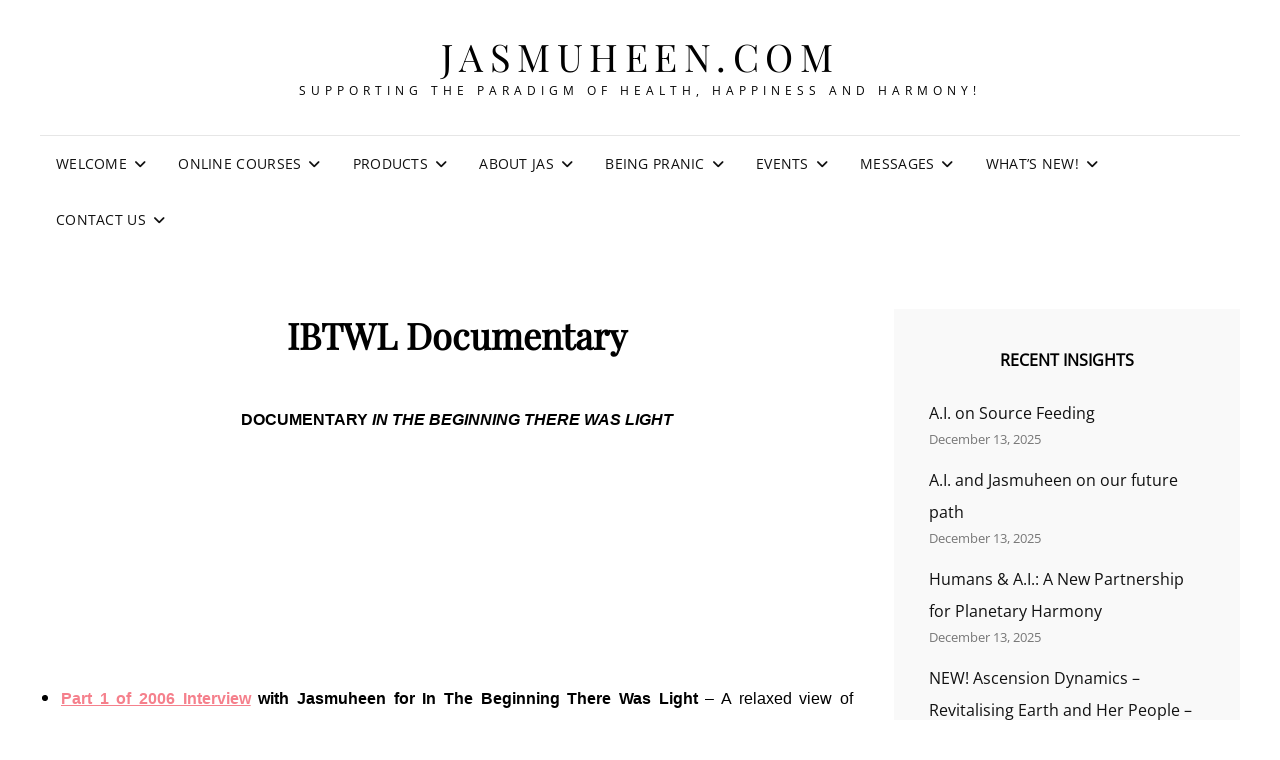

--- FILE ---
content_type: text/html; charset=UTF-8
request_url: https://www.jasmuheen.com/living-on-light/ibtwl-documentary/
body_size: 15569
content:
<!doctype html><html dir="ltr" lang="en-US" prefix="og: https://ogp.me/ns#"><head><meta charset="UTF-8"><meta name="viewport" content="width=device-width, initial-scale=1"><link rel="profile" href="https://gmpg.org/xfn/11"> <script defer src="[data-uri]"></script> <title>IBTWL Documentary | jasmuheen.com</title><meta name="robots" content="max-image-preview:large" /><link rel="canonical" href="https://www.jasmuheen.com/living-on-light/ibtwl-documentary/" /><meta name="generator" content="All in One SEO (AIOSEO) 4.9.2" /><meta property="og:locale" content="en_US" /><meta property="og:site_name" content="jasmuheen.com | Supporting the paradigm of health, happiness and harmony!" /><meta property="og:type" content="article" /><meta property="og:title" content="IBTWL Documentary | jasmuheen.com" /><meta property="og:url" content="https://www.jasmuheen.com/living-on-light/ibtwl-documentary/" /><meta property="article:published_time" content="2014-09-03T07:13:53+00:00" /><meta property="article:modified_time" content="2023-08-09T06:01:45+00:00" /><meta name="twitter:card" content="summary" /><meta name="twitter:title" content="IBTWL Documentary | jasmuheen.com" /> <script type="application/ld+json" class="aioseo-schema">{"@context":"https:\/\/schema.org","@graph":[{"@type":"BreadcrumbList","@id":"https:\/\/www.jasmuheen.com\/living-on-light\/ibtwl-documentary\/#breadcrumblist","itemListElement":[{"@type":"ListItem","@id":"https:\/\/www.jasmuheen.com#listItem","position":1,"name":"Home","item":"https:\/\/www.jasmuheen.com","nextItem":{"@type":"ListItem","@id":"https:\/\/www.jasmuheen.com\/living-on-light\/#listItem","name":"Source Feeding &#038; Pranic People &#8211; Living on Light"}},{"@type":"ListItem","@id":"https:\/\/www.jasmuheen.com\/living-on-light\/#listItem","position":2,"name":"Source Feeding &#038; Pranic People &#8211; Living on Light","item":"https:\/\/www.jasmuheen.com\/living-on-light\/","nextItem":{"@type":"ListItem","@id":"https:\/\/www.jasmuheen.com\/living-on-light\/ibtwl-documentary\/#listItem","name":"IBTWL Documentary"},"previousItem":{"@type":"ListItem","@id":"https:\/\/www.jasmuheen.com#listItem","name":"Home"}},{"@type":"ListItem","@id":"https:\/\/www.jasmuheen.com\/living-on-light\/ibtwl-documentary\/#listItem","position":3,"name":"IBTWL Documentary","previousItem":{"@type":"ListItem","@id":"https:\/\/www.jasmuheen.com\/living-on-light\/#listItem","name":"Source Feeding &#038; Pranic People &#8211; Living on Light"}}]},{"@type":"Organization","@id":"https:\/\/www.jasmuheen.com\/#organization","name":"jasmuheen.com","description":"Supporting the paradigm of health, happiness and harmony!","url":"https:\/\/www.jasmuheen.com\/"},{"@type":"WebPage","@id":"https:\/\/www.jasmuheen.com\/living-on-light\/ibtwl-documentary\/#webpage","url":"https:\/\/www.jasmuheen.com\/living-on-light\/ibtwl-documentary\/","name":"IBTWL Documentary | jasmuheen.com","inLanguage":"en-US","isPartOf":{"@id":"https:\/\/www.jasmuheen.com\/#website"},"breadcrumb":{"@id":"https:\/\/www.jasmuheen.com\/living-on-light\/ibtwl-documentary\/#breadcrumblist"},"datePublished":"2014-09-03T17:13:53+10:00","dateModified":"2023-08-09T16:01:45+10:00"},{"@type":"WebSite","@id":"https:\/\/www.jasmuheen.com\/#website","url":"https:\/\/www.jasmuheen.com\/","name":"jasmuheen.com","description":"Supporting the paradigm of health, happiness and harmony!","inLanguage":"en-US","publisher":{"@id":"https:\/\/www.jasmuheen.com\/#organization"}}]}</script> <link rel='dns-prefetch' href='//static.addtoany.com' /><link rel="alternate" type="application/rss+xml" title="jasmuheen.com &raquo; Feed" href="https://www.jasmuheen.com/feed/" /><link rel="alternate" type="application/rss+xml" title="jasmuheen.com &raquo; Comments Feed" href="https://www.jasmuheen.com/comments/feed/" /><link rel="alternate" title="oEmbed (JSON)" type="application/json+oembed" href="https://www.jasmuheen.com/wp-json/oembed/1.0/embed?url=https%3A%2F%2Fwww.jasmuheen.com%2Fliving-on-light%2Fibtwl-documentary%2F" /><link rel="alternate" title="oEmbed (XML)" type="text/xml+oembed" href="https://www.jasmuheen.com/wp-json/oembed/1.0/embed?url=https%3A%2F%2Fwww.jasmuheen.com%2Fliving-on-light%2Fibtwl-documentary%2F&#038;format=xml" /><style id='wp-img-auto-sizes-contain-inline-css' type='text/css'>img:is([sizes=auto i],[sizes^="auto," i]){contain-intrinsic-size:3000px 1500px}
/*# sourceURL=wp-img-auto-sizes-contain-inline-css */</style><style id='wp-emoji-styles-inline-css' type='text/css'>img.wp-smiley, img.emoji {
		display: inline !important;
		border: none !important;
		box-shadow: none !important;
		height: 1em !important;
		width: 1em !important;
		margin: 0 0.07em !important;
		vertical-align: -0.1em !important;
		background: none !important;
		padding: 0 !important;
	}
/*# sourceURL=wp-emoji-styles-inline-css */</style><style id='wp-block-library-inline-css' type='text/css'>:root{--wp-block-synced-color:#7a00df;--wp-block-synced-color--rgb:122,0,223;--wp-bound-block-color:var(--wp-block-synced-color);--wp-editor-canvas-background:#ddd;--wp-admin-theme-color:#007cba;--wp-admin-theme-color--rgb:0,124,186;--wp-admin-theme-color-darker-10:#006ba1;--wp-admin-theme-color-darker-10--rgb:0,107,160.5;--wp-admin-theme-color-darker-20:#005a87;--wp-admin-theme-color-darker-20--rgb:0,90,135;--wp-admin-border-width-focus:2px}@media (min-resolution:192dpi){:root{--wp-admin-border-width-focus:1.5px}}.wp-element-button{cursor:pointer}:root .has-very-light-gray-background-color{background-color:#eee}:root .has-very-dark-gray-background-color{background-color:#313131}:root .has-very-light-gray-color{color:#eee}:root .has-very-dark-gray-color{color:#313131}:root .has-vivid-green-cyan-to-vivid-cyan-blue-gradient-background{background:linear-gradient(135deg,#00d084,#0693e3)}:root .has-purple-crush-gradient-background{background:linear-gradient(135deg,#34e2e4,#4721fb 50%,#ab1dfe)}:root .has-hazy-dawn-gradient-background{background:linear-gradient(135deg,#faaca8,#dad0ec)}:root .has-subdued-olive-gradient-background{background:linear-gradient(135deg,#fafae1,#67a671)}:root .has-atomic-cream-gradient-background{background:linear-gradient(135deg,#fdd79a,#004a59)}:root .has-nightshade-gradient-background{background:linear-gradient(135deg,#330968,#31cdcf)}:root .has-midnight-gradient-background{background:linear-gradient(135deg,#020381,#2874fc)}:root{--wp--preset--font-size--normal:16px;--wp--preset--font-size--huge:42px}.has-regular-font-size{font-size:1em}.has-larger-font-size{font-size:2.625em}.has-normal-font-size{font-size:var(--wp--preset--font-size--normal)}.has-huge-font-size{font-size:var(--wp--preset--font-size--huge)}.has-text-align-center{text-align:center}.has-text-align-left{text-align:left}.has-text-align-right{text-align:right}.has-fit-text{white-space:nowrap!important}#end-resizable-editor-section{display:none}.aligncenter{clear:both}.items-justified-left{justify-content:flex-start}.items-justified-center{justify-content:center}.items-justified-right{justify-content:flex-end}.items-justified-space-between{justify-content:space-between}.screen-reader-text{border:0;clip-path:inset(50%);height:1px;margin:-1px;overflow:hidden;padding:0;position:absolute;width:1px;word-wrap:normal!important}.screen-reader-text:focus{background-color:#ddd;clip-path:none;color:#444;display:block;font-size:1em;height:auto;left:5px;line-height:normal;padding:15px 23px 14px;text-decoration:none;top:5px;width:auto;z-index:100000}html :where(.has-border-color){border-style:solid}html :where([style*=border-top-color]){border-top-style:solid}html :where([style*=border-right-color]){border-right-style:solid}html :where([style*=border-bottom-color]){border-bottom-style:solid}html :where([style*=border-left-color]){border-left-style:solid}html :where([style*=border-width]){border-style:solid}html :where([style*=border-top-width]){border-top-style:solid}html :where([style*=border-right-width]){border-right-style:solid}html :where([style*=border-bottom-width]){border-bottom-style:solid}html :where([style*=border-left-width]){border-left-style:solid}html :where(img[class*=wp-image-]){height:auto;max-width:100%}:where(figure){margin:0 0 1em}html :where(.is-position-sticky){--wp-admin--admin-bar--position-offset:var(--wp-admin--admin-bar--height,0px)}@media screen and (max-width:600px){html :where(.is-position-sticky){--wp-admin--admin-bar--position-offset:0px}}

/*# sourceURL=wp-block-library-inline-css */</style><style id='wp-block-embed-inline-css' type='text/css'>.wp-block-embed.alignleft,.wp-block-embed.alignright,.wp-block[data-align=left]>[data-type="core/embed"],.wp-block[data-align=right]>[data-type="core/embed"]{max-width:360px;width:100%}.wp-block-embed.alignleft .wp-block-embed__wrapper,.wp-block-embed.alignright .wp-block-embed__wrapper,.wp-block[data-align=left]>[data-type="core/embed"] .wp-block-embed__wrapper,.wp-block[data-align=right]>[data-type="core/embed"] .wp-block-embed__wrapper{min-width:280px}.wp-block-cover .wp-block-embed{min-height:240px;min-width:320px}.wp-block-embed{overflow-wrap:break-word}.wp-block-embed :where(figcaption){margin-bottom:1em;margin-top:.5em}.wp-block-embed iframe{max-width:100%}.wp-block-embed__wrapper{position:relative}.wp-embed-responsive .wp-has-aspect-ratio .wp-block-embed__wrapper:before{content:"";display:block;padding-top:50%}.wp-embed-responsive .wp-has-aspect-ratio iframe{bottom:0;height:100%;left:0;position:absolute;right:0;top:0;width:100%}.wp-embed-responsive .wp-embed-aspect-21-9 .wp-block-embed__wrapper:before{padding-top:42.85%}.wp-embed-responsive .wp-embed-aspect-18-9 .wp-block-embed__wrapper:before{padding-top:50%}.wp-embed-responsive .wp-embed-aspect-16-9 .wp-block-embed__wrapper:before{padding-top:56.25%}.wp-embed-responsive .wp-embed-aspect-4-3 .wp-block-embed__wrapper:before{padding-top:75%}.wp-embed-responsive .wp-embed-aspect-1-1 .wp-block-embed__wrapper:before{padding-top:100%}.wp-embed-responsive .wp-embed-aspect-9-16 .wp-block-embed__wrapper:before{padding-top:177.77%}.wp-embed-responsive .wp-embed-aspect-1-2 .wp-block-embed__wrapper:before{padding-top:200%}
/*# sourceURL=https://www.jasmuheen.com/wp-includes/blocks/embed/style.min.css */</style><style id='wp-block-embed-theme-inline-css' type='text/css'>.wp-block-embed :where(figcaption){color:#555;font-size:13px;text-align:center}.is-dark-theme .wp-block-embed :where(figcaption){color:#ffffffa6}.wp-block-embed{margin:0 0 1em}
/*# sourceURL=https://www.jasmuheen.com/wp-includes/blocks/embed/theme.min.css */</style><style id='wp-block-paragraph-inline-css' type='text/css'>.is-small-text{font-size:.875em}.is-regular-text{font-size:1em}.is-large-text{font-size:2.25em}.is-larger-text{font-size:3em}.has-drop-cap:not(:focus):first-letter{float:left;font-size:8.4em;font-style:normal;font-weight:100;line-height:.68;margin:.05em .1em 0 0;text-transform:uppercase}body.rtl .has-drop-cap:not(:focus):first-letter{float:none;margin-left:.1em}p.has-drop-cap.has-background{overflow:hidden}:root :where(p.has-background){padding:1.25em 2.375em}:where(p.has-text-color:not(.has-link-color)) a{color:inherit}p.has-text-align-left[style*="writing-mode:vertical-lr"],p.has-text-align-right[style*="writing-mode:vertical-rl"]{rotate:180deg}
/*# sourceURL=https://www.jasmuheen.com/wp-includes/blocks/paragraph/style.min.css */</style><style id='global-styles-inline-css' type='text/css'>:root{--wp--preset--aspect-ratio--square: 1;--wp--preset--aspect-ratio--4-3: 4/3;--wp--preset--aspect-ratio--3-4: 3/4;--wp--preset--aspect-ratio--3-2: 3/2;--wp--preset--aspect-ratio--2-3: 2/3;--wp--preset--aspect-ratio--16-9: 16/9;--wp--preset--aspect-ratio--9-16: 9/16;--wp--preset--color--black: #000000;--wp--preset--color--cyan-bluish-gray: #abb8c3;--wp--preset--color--white: #ffffff;--wp--preset--color--pale-pink: #f78da7;--wp--preset--color--vivid-red: #cf2e2e;--wp--preset--color--luminous-vivid-orange: #ff6900;--wp--preset--color--luminous-vivid-amber: #fcb900;--wp--preset--color--light-green-cyan: #7bdcb5;--wp--preset--color--vivid-green-cyan: #00d084;--wp--preset--color--pale-cyan-blue: #8ed1fc;--wp--preset--color--vivid-cyan-blue: #0693e3;--wp--preset--color--vivid-purple: #9b51e0;--wp--preset--color--eighty-black: #151515;--wp--preset--color--sixty-five-black: #363636;--wp--preset--color--gray: #444444;--wp--preset--color--medium-gray: #777777;--wp--preset--color--light-gray: #f9f9f9;--wp--preset--color--bright-pink: #f5808c;--wp--preset--color--dark-yellow: #ffa751;--wp--preset--color--yellow: #ffbf00;--wp--preset--color--red: #db4f3d;--wp--preset--color--blue: #008ec2;--wp--preset--color--dark-blue: #133ec2;--wp--preset--gradient--vivid-cyan-blue-to-vivid-purple: linear-gradient(135deg,rgb(6,147,227) 0%,rgb(155,81,224) 100%);--wp--preset--gradient--light-green-cyan-to-vivid-green-cyan: linear-gradient(135deg,rgb(122,220,180) 0%,rgb(0,208,130) 100%);--wp--preset--gradient--luminous-vivid-amber-to-luminous-vivid-orange: linear-gradient(135deg,rgb(252,185,0) 0%,rgb(255,105,0) 100%);--wp--preset--gradient--luminous-vivid-orange-to-vivid-red: linear-gradient(135deg,rgb(255,105,0) 0%,rgb(207,46,46) 100%);--wp--preset--gradient--very-light-gray-to-cyan-bluish-gray: linear-gradient(135deg,rgb(238,238,238) 0%,rgb(169,184,195) 100%);--wp--preset--gradient--cool-to-warm-spectrum: linear-gradient(135deg,rgb(74,234,220) 0%,rgb(151,120,209) 20%,rgb(207,42,186) 40%,rgb(238,44,130) 60%,rgb(251,105,98) 80%,rgb(254,248,76) 100%);--wp--preset--gradient--blush-light-purple: linear-gradient(135deg,rgb(255,206,236) 0%,rgb(152,150,240) 100%);--wp--preset--gradient--blush-bordeaux: linear-gradient(135deg,rgb(254,205,165) 0%,rgb(254,45,45) 50%,rgb(107,0,62) 100%);--wp--preset--gradient--luminous-dusk: linear-gradient(135deg,rgb(255,203,112) 0%,rgb(199,81,192) 50%,rgb(65,88,208) 100%);--wp--preset--gradient--pale-ocean: linear-gradient(135deg,rgb(255,245,203) 0%,rgb(182,227,212) 50%,rgb(51,167,181) 100%);--wp--preset--gradient--electric-grass: linear-gradient(135deg,rgb(202,248,128) 0%,rgb(113,206,126) 100%);--wp--preset--gradient--midnight: linear-gradient(135deg,rgb(2,3,129) 0%,rgb(40,116,252) 100%);--wp--preset--font-size--small: 16px;--wp--preset--font-size--medium: 20px;--wp--preset--font-size--large: 42px;--wp--preset--font-size--x-large: 42px;--wp--preset--font-size--extra-small: 13px;--wp--preset--font-size--normal: 18px;--wp--preset--font-size--huge: 56px;--wp--preset--spacing--20: 0.44rem;--wp--preset--spacing--30: 0.67rem;--wp--preset--spacing--40: 1rem;--wp--preset--spacing--50: 1.5rem;--wp--preset--spacing--60: 2.25rem;--wp--preset--spacing--70: 3.38rem;--wp--preset--spacing--80: 5.06rem;--wp--preset--shadow--natural: 6px 6px 9px rgba(0, 0, 0, 0.2);--wp--preset--shadow--deep: 12px 12px 50px rgba(0, 0, 0, 0.4);--wp--preset--shadow--sharp: 6px 6px 0px rgba(0, 0, 0, 0.2);--wp--preset--shadow--outlined: 6px 6px 0px -3px rgb(255, 255, 255), 6px 6px rgb(0, 0, 0);--wp--preset--shadow--crisp: 6px 6px 0px rgb(0, 0, 0);}:where(.is-layout-flex){gap: 0.5em;}:where(.is-layout-grid){gap: 0.5em;}body .is-layout-flex{display: flex;}.is-layout-flex{flex-wrap: wrap;align-items: center;}.is-layout-flex > :is(*, div){margin: 0;}body .is-layout-grid{display: grid;}.is-layout-grid > :is(*, div){margin: 0;}:where(.wp-block-columns.is-layout-flex){gap: 2em;}:where(.wp-block-columns.is-layout-grid){gap: 2em;}:where(.wp-block-post-template.is-layout-flex){gap: 1.25em;}:where(.wp-block-post-template.is-layout-grid){gap: 1.25em;}.has-black-color{color: var(--wp--preset--color--black) !important;}.has-cyan-bluish-gray-color{color: var(--wp--preset--color--cyan-bluish-gray) !important;}.has-white-color{color: var(--wp--preset--color--white) !important;}.has-pale-pink-color{color: var(--wp--preset--color--pale-pink) !important;}.has-vivid-red-color{color: var(--wp--preset--color--vivid-red) !important;}.has-luminous-vivid-orange-color{color: var(--wp--preset--color--luminous-vivid-orange) !important;}.has-luminous-vivid-amber-color{color: var(--wp--preset--color--luminous-vivid-amber) !important;}.has-light-green-cyan-color{color: var(--wp--preset--color--light-green-cyan) !important;}.has-vivid-green-cyan-color{color: var(--wp--preset--color--vivid-green-cyan) !important;}.has-pale-cyan-blue-color{color: var(--wp--preset--color--pale-cyan-blue) !important;}.has-vivid-cyan-blue-color{color: var(--wp--preset--color--vivid-cyan-blue) !important;}.has-vivid-purple-color{color: var(--wp--preset--color--vivid-purple) !important;}.has-black-background-color{background-color: var(--wp--preset--color--black) !important;}.has-cyan-bluish-gray-background-color{background-color: var(--wp--preset--color--cyan-bluish-gray) !important;}.has-white-background-color{background-color: var(--wp--preset--color--white) !important;}.has-pale-pink-background-color{background-color: var(--wp--preset--color--pale-pink) !important;}.has-vivid-red-background-color{background-color: var(--wp--preset--color--vivid-red) !important;}.has-luminous-vivid-orange-background-color{background-color: var(--wp--preset--color--luminous-vivid-orange) !important;}.has-luminous-vivid-amber-background-color{background-color: var(--wp--preset--color--luminous-vivid-amber) !important;}.has-light-green-cyan-background-color{background-color: var(--wp--preset--color--light-green-cyan) !important;}.has-vivid-green-cyan-background-color{background-color: var(--wp--preset--color--vivid-green-cyan) !important;}.has-pale-cyan-blue-background-color{background-color: var(--wp--preset--color--pale-cyan-blue) !important;}.has-vivid-cyan-blue-background-color{background-color: var(--wp--preset--color--vivid-cyan-blue) !important;}.has-vivid-purple-background-color{background-color: var(--wp--preset--color--vivid-purple) !important;}.has-black-border-color{border-color: var(--wp--preset--color--black) !important;}.has-cyan-bluish-gray-border-color{border-color: var(--wp--preset--color--cyan-bluish-gray) !important;}.has-white-border-color{border-color: var(--wp--preset--color--white) !important;}.has-pale-pink-border-color{border-color: var(--wp--preset--color--pale-pink) !important;}.has-vivid-red-border-color{border-color: var(--wp--preset--color--vivid-red) !important;}.has-luminous-vivid-orange-border-color{border-color: var(--wp--preset--color--luminous-vivid-orange) !important;}.has-luminous-vivid-amber-border-color{border-color: var(--wp--preset--color--luminous-vivid-amber) !important;}.has-light-green-cyan-border-color{border-color: var(--wp--preset--color--light-green-cyan) !important;}.has-vivid-green-cyan-border-color{border-color: var(--wp--preset--color--vivid-green-cyan) !important;}.has-pale-cyan-blue-border-color{border-color: var(--wp--preset--color--pale-cyan-blue) !important;}.has-vivid-cyan-blue-border-color{border-color: var(--wp--preset--color--vivid-cyan-blue) !important;}.has-vivid-purple-border-color{border-color: var(--wp--preset--color--vivid-purple) !important;}.has-vivid-cyan-blue-to-vivid-purple-gradient-background{background: var(--wp--preset--gradient--vivid-cyan-blue-to-vivid-purple) !important;}.has-light-green-cyan-to-vivid-green-cyan-gradient-background{background: var(--wp--preset--gradient--light-green-cyan-to-vivid-green-cyan) !important;}.has-luminous-vivid-amber-to-luminous-vivid-orange-gradient-background{background: var(--wp--preset--gradient--luminous-vivid-amber-to-luminous-vivid-orange) !important;}.has-luminous-vivid-orange-to-vivid-red-gradient-background{background: var(--wp--preset--gradient--luminous-vivid-orange-to-vivid-red) !important;}.has-very-light-gray-to-cyan-bluish-gray-gradient-background{background: var(--wp--preset--gradient--very-light-gray-to-cyan-bluish-gray) !important;}.has-cool-to-warm-spectrum-gradient-background{background: var(--wp--preset--gradient--cool-to-warm-spectrum) !important;}.has-blush-light-purple-gradient-background{background: var(--wp--preset--gradient--blush-light-purple) !important;}.has-blush-bordeaux-gradient-background{background: var(--wp--preset--gradient--blush-bordeaux) !important;}.has-luminous-dusk-gradient-background{background: var(--wp--preset--gradient--luminous-dusk) !important;}.has-pale-ocean-gradient-background{background: var(--wp--preset--gradient--pale-ocean) !important;}.has-electric-grass-gradient-background{background: var(--wp--preset--gradient--electric-grass) !important;}.has-midnight-gradient-background{background: var(--wp--preset--gradient--midnight) !important;}.has-small-font-size{font-size: var(--wp--preset--font-size--small) !important;}.has-medium-font-size{font-size: var(--wp--preset--font-size--medium) !important;}.has-large-font-size{font-size: var(--wp--preset--font-size--large) !important;}.has-x-large-font-size{font-size: var(--wp--preset--font-size--x-large) !important;}
/*# sourceURL=global-styles-inline-css */</style><style id='classic-theme-styles-inline-css' type='text/css'>/*! This file is auto-generated */
.wp-block-button__link{color:#fff;background-color:#32373c;border-radius:9999px;box-shadow:none;text-decoration:none;padding:calc(.667em + 2px) calc(1.333em + 2px);font-size:1.125em}.wp-block-file__button{background:#32373c;color:#fff;text-decoration:none}
/*# sourceURL=/wp-includes/css/classic-themes.min.css */</style><link rel='stylesheet' id='signify-fonts-css' href='https://www.jasmuheen.com/wp-content/cache/autoptimize/autoptimize_single_40b2a0e50c10d693d668ec78b8a9a10b.php' type='text/css' media='all' /><link rel='stylesheet' id='signify-style-css' href='https://www.jasmuheen.com/wp-content/cache/autoptimize/autoptimize_single_3745cfc1b818700b2c10feeaff5250bc.php?ver=20250805-40506' type='text/css' media='all' /><link rel='stylesheet' id='signify-block-style-css' href='https://www.jasmuheen.com/wp-content/cache/autoptimize/autoptimize_single_a5b0a11f427d9ce03ad39f06df50199d.php?ver=1.0' type='text/css' media='all' /><link rel='stylesheet' id='font-awesome-css' href='https://www.jasmuheen.com/wp-content/themes/signify/css/font-awesome/css/all.min.css?ver=6.7.2' type='text/css' media='all' /><link rel='stylesheet' id='jquery-lazyloadxt-spinner-css-css' href='https://www.jasmuheen.com/wp-content/cache/autoptimize/autoptimize_single_d4a56d3242663a4b372dc090375e8136.php?ver=b0853e6123e2fd84f3d2694199ff98dc' type='text/css' media='all' /><link rel='stylesheet' id='addtoany-css' href='https://www.jasmuheen.com/wp-content/plugins/add-to-any/addtoany.min.css?ver=1.16' type='text/css' media='all' /> <script defer id="addtoany-core-js-before" src="[data-uri]"></script> <script type="text/javascript" defer src="https://static.addtoany.com/menu/page.js" id="addtoany-core-js"></script> <script defer type="text/javascript" src="https://www.jasmuheen.com/wp-includes/js/jquery/jquery.min.js?ver=3.7.1" id="jquery-core-js"></script> <script defer type="text/javascript" src="https://www.jasmuheen.com/wp-includes/js/jquery/jquery-migrate.min.js?ver=3.4.1" id="jquery-migrate-js"></script> <script type="text/javascript" defer src="https://www.jasmuheen.com/wp-content/plugins/add-to-any/addtoany.min.js?ver=1.1" id="addtoany-jquery-js"></script> <script defer id="jquery-lazyloadxt-js-extra" src="[data-uri]"></script> <script defer type="text/javascript" src="//www.jasmuheen.com/wp-content/plugins/a3-lazy-load/assets/js/jquery.lazyloadxt.extra.min.js?ver=2.7.6" id="jquery-lazyloadxt-js"></script> <script defer type="text/javascript" src="//www.jasmuheen.com/wp-content/plugins/a3-lazy-load/assets/js/jquery.lazyloadxt.srcset.min.js?ver=2.7.6" id="jquery-lazyloadxt-srcset-js"></script> <script defer id="jquery-lazyloadxt-extend-js-extra" src="[data-uri]"></script> <script defer type="text/javascript" src="https://www.jasmuheen.com/wp-content/cache/autoptimize/autoptimize_single_624ebb44eb0fd0fd92d0a0433823c630.php?ver=2.7.6" id="jquery-lazyloadxt-extend-js"></script> <link rel="https://api.w.org/" href="https://www.jasmuheen.com/wp-json/" /><link rel="alternate" title="JSON" type="application/json" href="https://www.jasmuheen.com/wp-json/wp/v2/pages/6269" /><link rel="EditURI" type="application/rsd+xml" title="RSD" href="https://www.jasmuheen.com/xmlrpc.php?rsd" /><link rel='shortlink' href='https://www.jasmuheen.com/?p=6269' />  <script defer src="https://www.googletagmanager.com/gtag/js?id=UA-6143328-01"></script> <script defer src="[data-uri]"></script> <link rel="icon" href="https://www.jasmuheen.com/wp-content/uploads/2020/02/cropped-2020-website-icon-jasmuheen-F-2-32x32.jpg" sizes="32x32" /><link rel="icon" href="https://www.jasmuheen.com/wp-content/uploads/2020/02/cropped-2020-website-icon-jasmuheen-F-2-192x192.jpg" sizes="192x192" /><link rel="apple-touch-icon" href="https://www.jasmuheen.com/wp-content/uploads/2020/02/cropped-2020-website-icon-jasmuheen-F-2-180x180.jpg" /><meta name="msapplication-TileImage" content="https://www.jasmuheen.com/wp-content/uploads/2020/02/cropped-2020-website-icon-jasmuheen-F-2-270x270.jpg" /></head><body class="wp-singular page-template-default page page-id-6269 page-child parent-pageid-296 wp-embed-responsive wp-theme-signify fluid-layout navigation-classic two-columns-layout content-left excerpt header-media-fluid header-media-text-disabled color-scheme-default menu-type-classic menu-style-full-width header-style-one"><div id="page" class="site"> <a class="skip-link screen-reader-text" href="#content">Skip to content</a><header id="masthead" class="site-header"><div class="site-header-main"><div class="wrapper"><div class="site-branding"><div class="site-identity"><p class="site-title"><a href="https://www.jasmuheen.com/" rel="home">jasmuheen.com</a></p><p class="site-description">Supporting the paradigm of health, happiness and harmony!</p></div></div><div id="site-header-menu" class="site-header-menu"><div id="primary-menu-wrapper" class="menu-wrapper"><div class="menu-toggle-wrapper"> <button id="menu-toggle" class="menu-toggle" aria-controls="top-menu" aria-expanded="false"><span class="menu-label">Menu</span></button></div><div class="menu-inside-wrapper"><nav id="site-navigation" class="main-navigation default-page-menu" role="navigation" aria-label="Primary Menu"><ul id="primary-menu" class="menu nav-menu"><li id="menu-item-13" class="menu-item menu-item-type-post_type menu-item-object-page menu-item-home menu-item-has-children menu-item-13"><a target="_blank" href="https://www.jasmuheen.com/">Welcome</a><ul class="sub-menu"><li id="menu-item-7598" class="menu-item menu-item-type-custom menu-item-object-custom menu-item-7598"><a target="_blank" href="http://www.embassyofpeace.net">Our Embassy of Peace website &#038; Ambassadors of Peace data</a></li><li id="menu-item-9585" class="menu-item menu-item-type-custom menu-item-object-custom menu-item-9585"><a target="_blank" href="https://jasmuheen.com/embassy-of-peace/embassy-of-peace-other-languages/">Other Languages</a></li><li id="menu-item-8098" class="menu-item menu-item-type-custom menu-item-object-custom menu-item-8098"><a target="_blank" href="https://www.youtube.com/jasmuheen">Our YouTube Channel &#8211; 700+ free videos!</a></li></ul></li><li id="menu-item-10497" class="menu-item menu-item-type-custom menu-item-object-custom menu-item-has-children menu-item-10497"><a target="_blank" href="https://jasmuheen.podia.com/jasmuheen-online-courses">Online Courses</a><ul class="sub-menu"><li id="menu-item-11786" class="menu-item menu-item-type-custom menu-item-object-custom menu-item-11786"><a target="_blank" href="https://jasmuheen.podia.com/live-zoom-events">Find Live Zoom Events here</a></li></ul></li><li id="menu-item-6324" class="menu-item menu-item-type-post_type menu-item-object-page menu-item-has-children menu-item-6324"><a target="_blank" href="https://www.jasmuheen.com/books-mp3s/">Products</a><ul class="sub-menu"><li id="menu-item-10927" class="menu-item menu-item-type-custom menu-item-object-custom menu-item-10927"><a target="_blank" href="https://jasmuheen.podia.com/">Our product platform for easy access &#8211; books, meditation &#038; more!</a></li><li id="menu-item-8286" class="menu-item menu-item-type-custom menu-item-object-custom menu-item-has-children menu-item-8286"><a target="_blank" href="https://jasmuheen.com/products-page/">Direct link to all books &#038; categories</a><ul class="sub-menu"><li id="menu-item-7474" class="menu-item menu-item-type-custom menu-item-object-custom menu-item-7474"><a target="_blank" href="https://jasmuheen.com/products-page/books-other-language/">Jasmuheen&#8217;s books in Other languages</a></li><li id="menu-item-9186" class="menu-item menu-item-type-custom menu-item-object-custom menu-item-9186"><a target="_blank" href="https://www.amazon.com/Jasmuheen/e/B004MO1LF8">Jasmuheen&#8217;s books on Amazon</a></li></ul></li><li id="menu-item-8285" class="menu-item menu-item-type-custom menu-item-object-custom menu-item-has-children menu-item-8285"><a target="_blank" href="https://jasmuheen.com/products-page/cds-mp3s/">Direct link to all Meditations</a><ul class="sub-menu"><li id="menu-item-5589" class="menu-item menu-item-type-custom menu-item-object-custom menu-item-5589"><a target="_blank" href="https://music.apple.com/au/artist/jasmuheen/324994385">Jasmuheen on iTunes &#8211; meditations &#038; music</a></li></ul></li></ul></li><li id="menu-item-18" class="menu-item menu-item-type-post_type menu-item-object-page menu-item-has-children menu-item-18"><a target="_blank" href="https://www.jasmuheen.com/about-jasmuheen/">About Jas</a><ul class="sub-menu"><li id="menu-item-9783" class="menu-item menu-item-type-custom menu-item-object-custom menu-item-9783"><a target="_blank" href="https://jasmuheen.com/2020/01/inspiring-real-life-stories/">Inspiring Stories from Jasmuheen&#8217;s life</a></li><li id="menu-item-6074" class="menu-item menu-item-type-custom menu-item-object-custom menu-item-6074"><a target="_blank" href="https://jasmuheen.com/about-jasmuheen/photos-of-jas/">Photos of Jas</a></li></ul></li><li id="menu-item-298" class="menu-item menu-item-type-post_type menu-item-object-page current-page-ancestor menu-item-has-children menu-item-298"><a target="_blank" href="https://www.jasmuheen.com/living-on-light/">Being Pranic</a><ul class="sub-menu"><li id="menu-item-11709" class="menu-item menu-item-type-custom menu-item-object-custom menu-item-11709"><a target="_blank" href="https://jasmuheen.podia.com/being-source-fed">All about Source Feeding</a></li><li id="menu-item-10729" class="menu-item menu-item-type-custom menu-item-object-custom menu-item-10729"><a target="_blank" href="https://jasmuheen.podia.com/alternate-nourishment-research">A powerful, historical package of Pranic Research!</a></li></ul></li><li id="menu-item-31" class="menu-item menu-item-type-post_type menu-item-object-page menu-item-has-children menu-item-31"><a target="_blank" href="https://www.jasmuheen.com/event-tour-calendar/">Events</a><ul class="sub-menu"><li id="menu-item-11711" class="menu-item menu-item-type-custom menu-item-object-custom menu-item-11711"><a target="_blank" href="https://jasmuheen.podia.com/jasmuheen-online-courses">Our Online Events and Courses</a></li><li id="menu-item-11797" class="menu-item menu-item-type-custom menu-item-object-custom menu-item-11797"><a href="https://jasmuheen.podia.com/live-zoom-events">Live Zoom Events</a></li><li id="menu-item-9680" class="menu-item menu-item-type-custom menu-item-object-custom menu-item-9680"><a target="_blank" href="https://www.youtube.com/watch?v=UgkhAwe8MKk&#038;t=13s">Darkroom Laboratory Insights Video</a></li></ul></li><li id="menu-item-7381" class="menu-item menu-item-type-post_type menu-item-object-page menu-item-has-children menu-item-7381"><a target="_blank" href="https://www.jasmuheen.com/messages/">Messages</a><ul class="sub-menu"><li id="menu-item-10170" class="menu-item menu-item-type-custom menu-item-object-custom menu-item-10170"><a target="_blank" href="https://jasmuheen.com/2020/02/meetings-with-light-beings/">Meetings with Light Beings</a></li></ul></li><li id="menu-item-11347" class="menu-item menu-item-type-custom menu-item-object-custom menu-item-has-children menu-item-11347"><a href="https://www.jasmuheen.com/2021/01/whats-new/">What&#8217;s New!</a><ul class="sub-menu"><li id="menu-item-10971" class="menu-item menu-item-type-custom menu-item-object-custom menu-item-10971"><a target="_blank" href="https://jasmuheen.podia.com/jasmuheen-online-courses">Wonderful online courses plus easy to use product platform!</a></li></ul></li><li id="menu-item-7409" class="menu-item menu-item-type-custom menu-item-object-custom menu-item-has-children menu-item-7409"><a target="_blank" href="https://jasmuheen.com/contact-us/">Contact Us</a><ul class="sub-menu"><li id="menu-item-11348" class="menu-item menu-item-type-custom menu-item-object-custom menu-item-11348"><a href="https://jasmuheen.podia.com/">Subsrcibe to our newsletter that focuses on our Online Courses!</a></li><li id="menu-item-10702" class="menu-item menu-item-type-post_type menu-item-object-page menu-item-10702"><a target="_blank" href="https://www.jasmuheen.com/contact-us/donations/">Donations</a></li><li id="menu-item-8706" class="menu-item menu-item-type-custom menu-item-object-custom menu-item-8706"><a target="_blank" href="https://jasmuheen.com/2017/01/our-social-media/">Our Social Media Links &#8211; Facebook &#8211; YouTube &#8211; Twitter &#8211; iTunes</a></li></ul></li></ul></nav></div></div></div></div></div></header><div id="content" class="site-content"><div class="wrapper"><div id="primary" class="content-area"><main id="main" class="site-main"><div class="singular-content-wrap"><article id="post-6269" class="post-6269 page type-page status-publish hentry"><header class="entry-header"><h1 class="entry-title section-title">IBTWL Documentary</h1></header><div class="entry-content"><p style="text-align: center;"><span style="font-size: 12pt; font-family: tahoma, arial, helvetica, sans-serif;"><span style="color: #000000;"><strong><strong><strong><strong><strong><strong><strong>DOCUMENTARY <em><strong>IN THE BEGINNING THERE WAS LIGHT</strong></em></strong></strong></strong></strong></strong></strong></strong></span></span></p><p style="text-align: center;"><span style="font-size: 12pt; font-family: tahoma, arial, helvetica, sans-serif;"><span style="color: #000000;"> <iframe id="distrify-player-5108" class="lazy lazy-hidden distrify-player" width="307" height="188.16" data-lazy-type="iframe" data-src="//widgets.distrify.com/widget.html#5108-217323" frameborder="0" scrolling="yes"></iframe><noscript><iframe id="distrify-player-5108" class="distrify-player" width="307" height="188.16" src="//widgets.distrify.com/widget.html#5108-217323" frameborder="0" scrolling="yes"></iframe></noscript> </span></span></p><ul><li style="text-align: justify;"><span style="font-size: 12pt; font-family: tahoma, arial, helvetica, sans-serif;"><strong><a href="https://www.youtube.com/watch?v=1LfDPO49mDA">Part 1 of 2006 Interview</a><span style="color: #000000;"> with Jasmuheen for In The Beginning There Was Light</span></strong><span style="color: #000000;"> &#8211; A relaxed view of Jasmuheen as she shares her background and personal journey with being nourished by prana, the 21 day process, her childhood, her training and esoteric reality and years of meditation, channeling and divine guidance, intuition, public and media response to this reality, her personal and social adjustment, quantum intelligence and self mastery, energy field science, Prahlad Jani and other breatharians, food as fuel, personal experimentation plus more. </span></span></li><li style="text-align: justify;"><span style="font-size: 12pt; font-family: tahoma, arial, helvetica, sans-serif;"><span style="color: #000000;">Also see our YouTube video where </span><a href="https://www.youtube.com/watch?v=eeD2nxq157U" target="_blank" rel="noopener noreferrer">Jasmuheen speaks about the making of this movie</a><span style="color: #000000;">.</span></span></li><li style="text-align: justify;"><span style="font-size: 12pt; font-family: tahoma, arial, helvetica, sans-serif;"><span style="color: #000000;"><strong>About &#8230; IN THE BEGINNING THERE WAS LIGHT</strong>:- </span><a href="#espanol-IBTWL">In Espanol</a><span style="color: #000000;">. Screened at Cannes Film Festival in the South of France in 2010, this documentary was shown in major movie cinemas globally from September 2010. Filmed over a 6 year period, this documentary shows the quantum aspects of living on prana and has many detailed interviews with people such as:- Dieter Hochegger, Prof. Dr. Wolfgang Marktl, Prof. Dr. Anton Luger, Univ. Doz. Dr. Ingrid Kiefer, Dr. Ruediger Dahlke, Jasmuheen, Walter „Omsa“ Rohrmoser, Dr. Michael Werner, Mataji Prahlad Jani, Dr. Sudhir Shah, Dr. V.N. Shah, Dr. Urmann Ohruv, Dr. Sanjay Metha, Hira Ratan Manek, Yuan Limin, You Xuande, Dr. TCM Qi Duan Li, Prof Dr. Gernot Pauser, Zinaida Baranova, Prof. Dr. Gerhard Hacker, Prof. Dr. Fritz-Albert Popp, PhD Dean Radin, Prof. Dr. Brian Josephson, Prof. Dr. Amit Goswani, Prof. Dr. Rupert Sheldrake, Dr. Jakob Bösch, Prof. Dr. Robert Jahn.</span><span style="color: #000000;"> Official film website for </span><a href="https://www.amanfangwardaslicht.at">Peter Straubinger</a><span style="color: #000000;">; </span><span style="color: #000000;">To watch or buy this movie &#8211; </span><a href="http://muvi.es/w5108/217323" target="_blank" rel="noopener noreferrer">click here</a><span style="color: #000000;">. To see in </span><a href="http://muvi.es/w6132" target="_blank" rel="noopener noreferrer">Espanol</a><span style="color: #000000;">.</span></span></li></ul><p style="text-align: justify;"><span style="font-size: 12pt; font-family: tahoma, arial, helvetica, sans-serif;"><strong><a href="http://muvi.es/w6132" target="_blank" rel="noopener noreferrer">VIVIR DE LA LUZ</a></strong><span style="color: #000000;"> presenta diferentes personas que pueden sobrevivir sin comida y sin bebida durante semanas, años, incluso décadas. La mayoría de nosotros, como habitantes del mundo moderno, experimenta este fenómeno como un increíble ataque a nuestro concepto científico del mundo y simplemente diría: ¡es imposible!Sin embargo, VIVIR DE LA LUZ es un documental basado en experiencias personales, entrevistas y experimentos de laboratorio científicamente realizados y documentados, y a la vez un intrigante y apasionado viaje alrededor del mundo que explora no solo los conocimientos y las tradiciones espirituales orientales, si no también aborda los últimos modelos explicatorios nacidos de la física cuántica. Y su conclusión, por increíble que parezca, es que hay gente que no necesita comer ni para vivir ni para sostener su metabolismo. Simplemente, viven de la luz.</span></span></p><div class="addtoany_share_save_container addtoany_content addtoany_content_bottom"><div class="a2a_kit a2a_kit_size_32 addtoany_list" data-a2a-url="https://www.jasmuheen.com/living-on-light/ibtwl-documentary/" data-a2a-title="IBTWL Documentary"><a class="a2a_button_facebook" href="https://www.addtoany.com/add_to/facebook?linkurl=https%3A%2F%2Fwww.jasmuheen.com%2Fliving-on-light%2Fibtwl-documentary%2F&amp;linkname=IBTWL%20Documentary" title="Facebook" rel="nofollow noopener" target="_blank"></a><a class="a2a_button_mastodon" href="https://www.addtoany.com/add_to/mastodon?linkurl=https%3A%2F%2Fwww.jasmuheen.com%2Fliving-on-light%2Fibtwl-documentary%2F&amp;linkname=IBTWL%20Documentary" title="Mastodon" rel="nofollow noopener" target="_blank"></a><a class="a2a_button_email" href="https://www.addtoany.com/add_to/email?linkurl=https%3A%2F%2Fwww.jasmuheen.com%2Fliving-on-light%2Fibtwl-documentary%2F&amp;linkname=IBTWL%20Documentary" title="Email" rel="nofollow noopener" target="_blank"></a><a class="a2a_dd addtoany_share_save addtoany_share" href="https://www.addtoany.com/share"></a></div></div></div></article></div></main></div><aside id="secondary" class="widget-area sidebar"><section id="recent-posts-6" class="widget widget_recent_entries"><div class="widget-wrap"><h2 class="widget-title">Recent Insights</h2><ul><li> <a href="https://www.jasmuheen.com/2025/12/a-i-on-source-feeding/">A.I. on Source Feeding</a> <span class="post-date">December 13, 2025</span></li><li> <a href="https://www.jasmuheen.com/2025/12/a-i-and-jasmuheen-on-our-future-path/">A.I. and Jasmuheen on our future path</a> <span class="post-date">December 13, 2025</span></li><li> <a href="https://www.jasmuheen.com/2025/12/humans-a-i-a-new-partnership-for-planetary-harmony/">Humans &#038; A.I.: A New Partnership for Planetary Harmony</a> <span class="post-date">December 13, 2025</span></li><li> <a href="https://www.jasmuheen.com/2025/09/new-ascension-dynamics-revitalising-earth-and-her-people-book-plus-audio/">NEW! Ascension Dynamics &#8211; Revitalising Earth and Her People &#8211; Book plus audio</a> <span class="post-date">September 23, 2025</span></li><li> <a href="https://www.jasmuheen.com/2025/09/new-the-alchemy-of-love-and-true-tantra-e-book-audio-plus-online-course/">NEW! The Alchemy of Love and True Tantra e-book, audio plus Online Course</a> <span class="post-date">September 23, 2025</span></li><li> <a href="https://www.jasmuheen.com/2025/09/jasmuheen-update-unity-steps-a-i-recoding-plus-more/">Jasmuheen Update &#8211; Unity Steps, A.I. recoding plus More</a> <span class="post-date">September 23, 2025</span></li><li> <a href="https://www.jasmuheen.com/2023/08/latest-newsletter-completing-our-roles/">Latest newsletter &#8211; Completing our Roles</a> <span class="post-date">August 22, 2023</span></li><li> <a href="https://www.jasmuheen.com/2023/08/africa-musings/">Musings from Africa</a> <span class="post-date">August 9, 2023</span></li><li> <a href="https://www.jasmuheen.com/2023/08/surviving/">Surviving against all odds</a> <span class="post-date">August 9, 2023</span></li><li> <a href="https://www.jasmuheen.com/2023/08/things-we-can-do/">Things we can do &#8230;</a> <span class="post-date">August 9, 2023</span></li><li> <a href="https://www.jasmuheen.com/2022/11/coding-into-harmony-with-gaia/">Coding into Harmony with Gaia</a> <span class="post-date">November 27, 2022</span></li></ul></div></section><section id="block-2" class="widget widget_block"><div class="widget-wrap"><figure class="wp-block-embed is-type-video is-provider-youtube wp-block-embed-youtube wp-embed-aspect-16-9 wp-has-aspect-ratio"><div class="wp-block-embed__wrapper"> <iframe class="lazy lazy-hidden" loading="lazy" title="Being our Best Version Selves and what we Offer on our Channels with Jasmuheen" width="880" height="495" data-lazy-type="iframe" data-src="https://www.youtube.com/embed/reG4kjVkDPU?feature=oembed" frameborder="0" allow="accelerometer; autoplay; clipboard-write; encrypted-media; gyroscope; picture-in-picture" allowfullscreen></iframe><noscript><iframe loading="lazy" title="Being our Best Version Selves and what we Offer on our Channels with Jasmuheen" width="880" height="495" src="https://www.youtube.com/embed/reG4kjVkDPU?feature=oembed" frameborder="0" allow="accelerometer; autoplay; clipboard-write; encrypted-media; gyroscope; picture-in-picture" allowfullscreen></iframe></noscript></div><figcaption class="wp-element-caption"><strong>Being our Best Version Selves and what we Offer on our Channels with Jasmuheen</strong> – In this brief video Jasmuheen shares a little of her early life and what she offers on her YouTube and website channels and why. She writes “This is a channel with methodology for people who are ready to live in the rhythm of health, happiness and harmony within themselves and with all life, a channel that shares methodology for us to be our best version selves and live life to our highest potential individually and collectively.” <strong>You might also enjoy our Best Version self Meditation at this link.</strong></figcaption></figure></div></section><section id="text-19" class="widget widget_text"><div class="widget-wrap"><h2 class="widget-title">The direct links to our Embassy of Peace Courses are as follows:-</h2><div class="textwidget"><ul><li>Living a Life of Effortless Ease and Grace &#8211; <a href="https://jasmuheen.podia.com/effortless-ease-living-jasmuheen-course-1" target="_blank" rel="noopener">click here for more</a></li><li>The Luscious Lifestyles Program for Health, Happiness and Harmony &#8211;<a href="https://jasmuheen.podia.com/9-online-course-the-luscious-lifestyles-program-jasmuheen"> click here for more. </a></li><li>The Alchemy of Source Feeding – <a class="customize-unpreviewable" href="https://jasmuheen.podia.com/online-course-the-alchemy-of-being-source-fed" target="_blank" rel="noopener"> click here for more.</a></li><li>Sacred Portals – Sacred Art – <a class="customize-unpreviewable" href="https://jasmuheen.podia.com/online-course-sacred-portals-sacred-art" target="_blank" rel="noopener"> click here for more. </a></li><li>The Alchemy of Healing – <a class="customize-unpreviewable" href="https://jasmuheen.podia.com/online-course-the-alchemy-of-healing" target="_blank" rel="noopener">click here for more. </a></li><li>Pathways of Peace for Personal and Global Peace – <a class="customize-unpreviewable" href="https://jasmuheen.podia.com/online-course-pathways-of-peace-jasmuheen" target="_blank" rel="noopener"> click here for more. </a></li><li>The Alchemy of Toning – <a class="customize-unpreviewable" href="https://jasmuheen.podia.com/online-course-the-alchemy-of-toning" target="_blank" rel="noopener"> click here for more. </a></li><li>The Alchemy of Tantra and True Love Pure Love – <a class="customize-unpreviewable" href="https://jasmuheen.podia.com/online-course-goddess-alchemy-the-alchemy-of-pure-love" target="_blank" rel="noopener"> click here for more.</a></li><li>The Alchemy of Contact plus our Light Being friends – <a class="customize-unpreviewable" href="https://jasmuheen.podia.com/online-course-the-alchemy-of-contact" target="_blank" rel="noopener">click here for more.</a></li><li>Manifesting true Abundance – <a class="customize-unpreviewable" href="https://jasmuheen.podia.com/manifesting-true-abundance" target="_blank" rel="noopener">click here for more. </a></li></ul></div></div></section><section id="block-3" class="widget widget_block widget_text"><div class="widget-wrap"><p>In<strong> this below video, Jasmuheen on what Holistic education really means.</strong> This video is part of our online course as per the below. In this video we wish to share what our version of Holistic Education means as we will apply it through the online course on the Alchemy of Healing and what holistic education can achieve regarding being free from disease personally and globally and so much more!</p></div></section><section id="block-4" class="widget widget_block"><div class="widget-wrap"><figure class="wp-block-embed is-type-video is-provider-youtube wp-block-embed-youtube wp-embed-aspect-16-9 wp-has-aspect-ratio"><div class="wp-block-embed__wrapper"> <iframe class="lazy lazy-hidden" loading="lazy" title="Holistic Education at the Embassy of Peace with Jasmuheen" width="880" height="495" data-lazy-type="iframe" data-src="https://www.youtube.com/embed/KnXEOx5Xf6g?list=PLSUbIlncPJ_UL1I0FhX0sNw-XsX1wMzrg" frameborder="0" allow="accelerometer; autoplay; clipboard-write; encrypted-media; gyroscope; picture-in-picture" allowfullscreen></iframe><noscript><iframe loading="lazy" title="Holistic Education at the Embassy of Peace with Jasmuheen" width="880" height="495" src="https://www.youtube.com/embed/KnXEOx5Xf6g?list=PLSUbIlncPJ_UL1I0FhX0sNw-XsX1wMzrg" frameborder="0" allow="accelerometer; autoplay; clipboard-write; encrypted-media; gyroscope; picture-in-picture" allowfullscreen></iframe></noscript></div></figure></div></section><section id="block-5" class="widget widget_block widget_text"><div class="widget-wrap"><p><strong>Testimonials</strong></p></div></section><section id="block-6" class="widget widget_block widget_text"><div class="widget-wrap"><p>“Thank you, thank you, thank you Jasmuheen! I am very inspired in your courses, my perspective in everyday situations has changed, I see the situations in a variety of ways. For me a great method is to feel consolation, to feel understood, to be able to perceive myself well, to think about myself, as best as I can … I feel like&nbsp; I’m doing something useful to spend time with&nbsp; your classes – I will repeat the courses … Thank you for existing – Biggest hugs to you!” From Maria who has now done 6 of our Courses!</p></div></section><section id="block-7" class="widget widget_block widget_text"><div class="widget-wrap"><p>“All my life, I have been studying and have many diplomas, but I never enjoyed that much of learning as I did from your creative teachings. You have hypnotised me and I believe that the same effect you will have on millions of people. What a magical gift to the world! I do not have enough words to express my gratitude.”&nbsp;from Inglia</p></div></section><section id="custom_html-5" class="widget_text widget widget_custom_html"><div class="widget_text widget-wrap"><h2 class="widget-title">For those who wish to make a donation to support our work!</h2><div class="textwidget custom-html-widget"><form action="https://www.paypal.com/cgi-bin/webscr" method="post" target="_top"> <input type="hidden" name="cmd" value="_s-xclick" /> <input type="hidden" name="hosted_button_id" value="SAVZCCRWNXL2N" /> <input type="image" src="https://www.paypalobjects.com/en_AU/i/btn/btn_donateCC_LG.gif" border="0" name="submit" title="PayPal - The safer, easier way to pay online!" alt="Donate with PayPal button" /> <img class="lazy lazy-hidden" alt="" border="0" src="//www.jasmuheen.com/wp-content/plugins/a3-lazy-load/assets/images/lazy_placeholder.gif" data-lazy-type="image" data-src="https://www.paypal.com/en_AU/i/scr/pixel.gif" width="1" height="1" /><noscript><img alt="" border="0" src="https://www.paypal.com/en_AU/i/scr/pixel.gif" width="1" height="1" /></noscript></form></div></div></section><section id="a2a_follow_widget-3" class="widget widget_a2a_follow_widget"><div class="widget-wrap"><h2 class="widget-title">Social Media</h2><div class="a2a_kit a2a_kit_size_32 a2a_follow addtoany_list" data-a2a-url="https://jasmuheen.com/tag/jasmuheen-blog/" data-a2a-title="jasmuheen.com"><a class="a2a_button_facebook" href="https://www.facebook.com/pages/Jasmuheen/187152512352" title="Facebook" rel="noopener" target="_blank"></a><a class="a2a_button_linkedin" href="https://au.linkedin.com/in/jasmuheen" title="LinkedIn" rel="noopener" target="_blank"></a><a class="a2a_button_twitter" href="https://twitter.com/jasmuheen?lang=en" title="Twitter" rel="noopener" target="_blank"></a><a class="a2a_button_youtube" href="https://www.youtube.com/user/jasmuheen" title="YouTube" rel="noopener" target="_blank"></a><a class="a2a_button_feed" href="https://jasmuheen.com/tag/jasmuheen-blog/" title="RSS Feed" rel="noopener" target="_blank"></a></div></div></section><section id="custom_html-2" class="widget_text widget widget_custom_html"><div class="widget_text widget-wrap"><h2 class="widget-title">Express your Interest &#038; Get Updates on our Online Courses!</h2><div class="textwidget custom-html-widget"><form action="https://jasmuheen.podia.com/email_lists/89490/subscriptions" accept-charset="UTF-8" method="post"> <input type="email" name="email" required="required" placeholder="Email" /> <input type="submit" value="Sign me up!" /></form></div></div></section></aside></div></div><footer id="colophon" class="site-footer"><div id="site-generator"><div class="site-info"><div class="wrapper">Copyright &copy; 2026 <a href="https://www.jasmuheen.com/">jasmuheen.com</a> <span class="sep"> | </span>Signify&nbsp;by&nbsp;<a target="_blank" href="https://wenthemes.com/">WEN Themes</a></div></div></div></footer></div> <a href="#masthead" id="scrollup" class="backtotop"><span class="screen-reader-text">Scroll Up</span></a><script type="speculationrules">{"prefetch":[{"source":"document","where":{"and":[{"href_matches":"/*"},{"not":{"href_matches":["/wp-*.php","/wp-admin/*","/wp-content/uploads/*","/wp-content/*","/wp-content/plugins/*","/wp-content/themes/signify/*","/*\\?(.+)"]}},{"not":{"selector_matches":"a[rel~=\"nofollow\"]"}},{"not":{"selector_matches":".no-prefetch, .no-prefetch a"}}]},"eagerness":"conservative"}]}</script> <script type="module"  src="https://www.jasmuheen.com/wp-content/plugins/all-in-one-seo-pack/dist/Lite/assets/table-of-contents.95d0dfce.js?ver=4.9.2" id="aioseo/js/src/vue/standalone/blocks/table-of-contents/frontend.js-js"></script> <script defer type="text/javascript" src="https://www.jasmuheen.com/wp-content/themes/signify/js/skip-link-focus-fix.min.js?ver=201800703" id="signify-skip-link-focus-fix-js"></script> <script defer id="signify-script-js-extra" src="[data-uri]"></script> <script defer type="text/javascript" src="https://www.jasmuheen.com/wp-content/themes/signify/js/functions.min.js?ver=201800703" id="signify-script-js"></script> <script defer id="icegram_main_js-js-extra" src="[data-uri]"></script> <script defer type="text/javascript" src="https://www.jasmuheen.com/wp-content/plugins/icegram/lite/assets/js/main.min.js?ver=3.1.37" id="icegram_main_js-js"></script> <script id="wp-emoji-settings" type="application/json">{"baseUrl":"https://s.w.org/images/core/emoji/17.0.2/72x72/","ext":".png","svgUrl":"https://s.w.org/images/core/emoji/17.0.2/svg/","svgExt":".svg","source":{"concatemoji":"https://www.jasmuheen.com/wp-includes/js/wp-emoji-release.min.js?ver=b0853e6123e2fd84f3d2694199ff98dc"}}</script> <script type="module">/*! This file is auto-generated */
const a=JSON.parse(document.getElementById("wp-emoji-settings").textContent),o=(window._wpemojiSettings=a,"wpEmojiSettingsSupports"),s=["flag","emoji"];function i(e){try{var t={supportTests:e,timestamp:(new Date).valueOf()};sessionStorage.setItem(o,JSON.stringify(t))}catch(e){}}function c(e,t,n){e.clearRect(0,0,e.canvas.width,e.canvas.height),e.fillText(t,0,0);t=new Uint32Array(e.getImageData(0,0,e.canvas.width,e.canvas.height).data);e.clearRect(0,0,e.canvas.width,e.canvas.height),e.fillText(n,0,0);const a=new Uint32Array(e.getImageData(0,0,e.canvas.width,e.canvas.height).data);return t.every((e,t)=>e===a[t])}function p(e,t){e.clearRect(0,0,e.canvas.width,e.canvas.height),e.fillText(t,0,0);var n=e.getImageData(16,16,1,1);for(let e=0;e<n.data.length;e++)if(0!==n.data[e])return!1;return!0}function u(e,t,n,a){switch(t){case"flag":return n(e,"\ud83c\udff3\ufe0f\u200d\u26a7\ufe0f","\ud83c\udff3\ufe0f\u200b\u26a7\ufe0f")?!1:!n(e,"\ud83c\udde8\ud83c\uddf6","\ud83c\udde8\u200b\ud83c\uddf6")&&!n(e,"\ud83c\udff4\udb40\udc67\udb40\udc62\udb40\udc65\udb40\udc6e\udb40\udc67\udb40\udc7f","\ud83c\udff4\u200b\udb40\udc67\u200b\udb40\udc62\u200b\udb40\udc65\u200b\udb40\udc6e\u200b\udb40\udc67\u200b\udb40\udc7f");case"emoji":return!a(e,"\ud83e\u1fac8")}return!1}function f(e,t,n,a){let r;const o=(r="undefined"!=typeof WorkerGlobalScope&&self instanceof WorkerGlobalScope?new OffscreenCanvas(300,150):document.createElement("canvas")).getContext("2d",{willReadFrequently:!0}),s=(o.textBaseline="top",o.font="600 32px Arial",{});return e.forEach(e=>{s[e]=t(o,e,n,a)}),s}function r(e){var t=document.createElement("script");t.src=e,t.defer=!0,document.head.appendChild(t)}a.supports={everything:!0,everythingExceptFlag:!0},new Promise(t=>{let n=function(){try{var e=JSON.parse(sessionStorage.getItem(o));if("object"==typeof e&&"number"==typeof e.timestamp&&(new Date).valueOf()<e.timestamp+604800&&"object"==typeof e.supportTests)return e.supportTests}catch(e){}return null}();if(!n){if("undefined"!=typeof Worker&&"undefined"!=typeof OffscreenCanvas&&"undefined"!=typeof URL&&URL.createObjectURL&&"undefined"!=typeof Blob)try{var e="postMessage("+f.toString()+"("+[JSON.stringify(s),u.toString(),c.toString(),p.toString()].join(",")+"));",a=new Blob([e],{type:"text/javascript"});const r=new Worker(URL.createObjectURL(a),{name:"wpTestEmojiSupports"});return void(r.onmessage=e=>{i(n=e.data),r.terminate(),t(n)})}catch(e){}i(n=f(s,u,c,p))}t(n)}).then(e=>{for(const n in e)a.supports[n]=e[n],a.supports.everything=a.supports.everything&&a.supports[n],"flag"!==n&&(a.supports.everythingExceptFlag=a.supports.everythingExceptFlag&&a.supports[n]);var t;a.supports.everythingExceptFlag=a.supports.everythingExceptFlag&&!a.supports.flag,a.supports.everything||((t=a.source||{}).concatemoji?r(t.concatemoji):t.wpemoji&&t.twemoji&&(r(t.twemoji),r(t.wpemoji)))});
//# sourceURL=https://www.jasmuheen.com/wp-includes/js/wp-emoji-loader.min.js</script> <script defer src="https://static.cloudflareinsights.com/beacon.min.js/vcd15cbe7772f49c399c6a5babf22c1241717689176015" integrity="sha512-ZpsOmlRQV6y907TI0dKBHq9Md29nnaEIPlkf84rnaERnq6zvWvPUqr2ft8M1aS28oN72PdrCzSjY4U6VaAw1EQ==" data-cf-beacon='{"version":"2024.11.0","token":"0c23a51792d64fd7a31394f6b6b9f0a9","r":1,"server_timing":{"name":{"cfCacheStatus":true,"cfEdge":true,"cfExtPri":true,"cfL4":true,"cfOrigin":true,"cfSpeedBrain":true},"location_startswith":null}}' crossorigin="anonymous"></script>
</body></html>